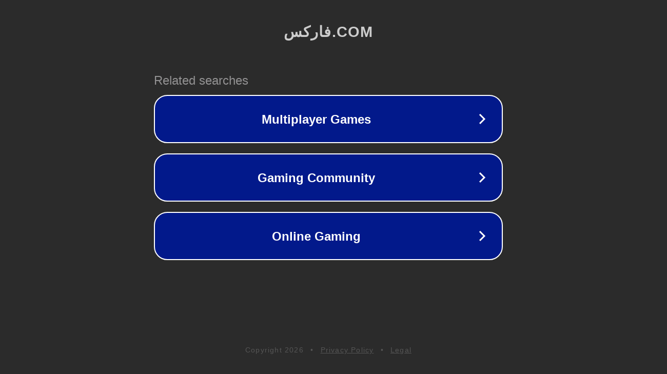

--- FILE ---
content_type: text/html; charset=utf-8
request_url: http://ww25.xn--mgbug7c05a.com/%D8%AE%D8%B1%DB%8C%D8%AF-%D8%AC%D8%A7%D8%B1%D9%88%D8%A8%D8%B1%D9%82%DB%8C-%D9%86%DA%A9%D8%A7%D8%AA-%D9%85%D9%87%D9%85-%D9%88-%D8%B1%D8%A7%D9%87%D9%86%D9%85%D8%A7%DB%8C-%D8%AC%D8%A7%D9%85%D8%B9/?subid1=20240621-0832-370c-84a6-bb78b7d9c767
body_size: 1446
content:
<!doctype html>
<html data-adblockkey="MFwwDQYJKoZIhvcNAQEBBQADSwAwSAJBANDrp2lz7AOmADaN8tA50LsWcjLFyQFcb/P2Txc58oYOeILb3vBw7J6f4pamkAQVSQuqYsKx3YzdUHCvbVZvFUsCAwEAAQ==_vBwLIKlzAb3RW0LElj+HnDsQWSx/+Jlw6GvxYhlg3+GeiSgTB2/2E2/TVPYannF38kE2K4Qe6KGV8P6TxJBiYA==" lang="en" style="background: #2B2B2B;">
<head>
    <meta charset="utf-8">
    <meta name="viewport" content="width=device-width, initial-scale=1">
    <link rel="icon" href="[data-uri]">
    <link rel="preconnect" href="https://www.google.com" crossorigin>
</head>
<body>
<div id="target" style="opacity: 0"></div>
<script>window.park = "[base64]";</script>
<script src="/buijDItLi.js"></script>
</body>
</html>
